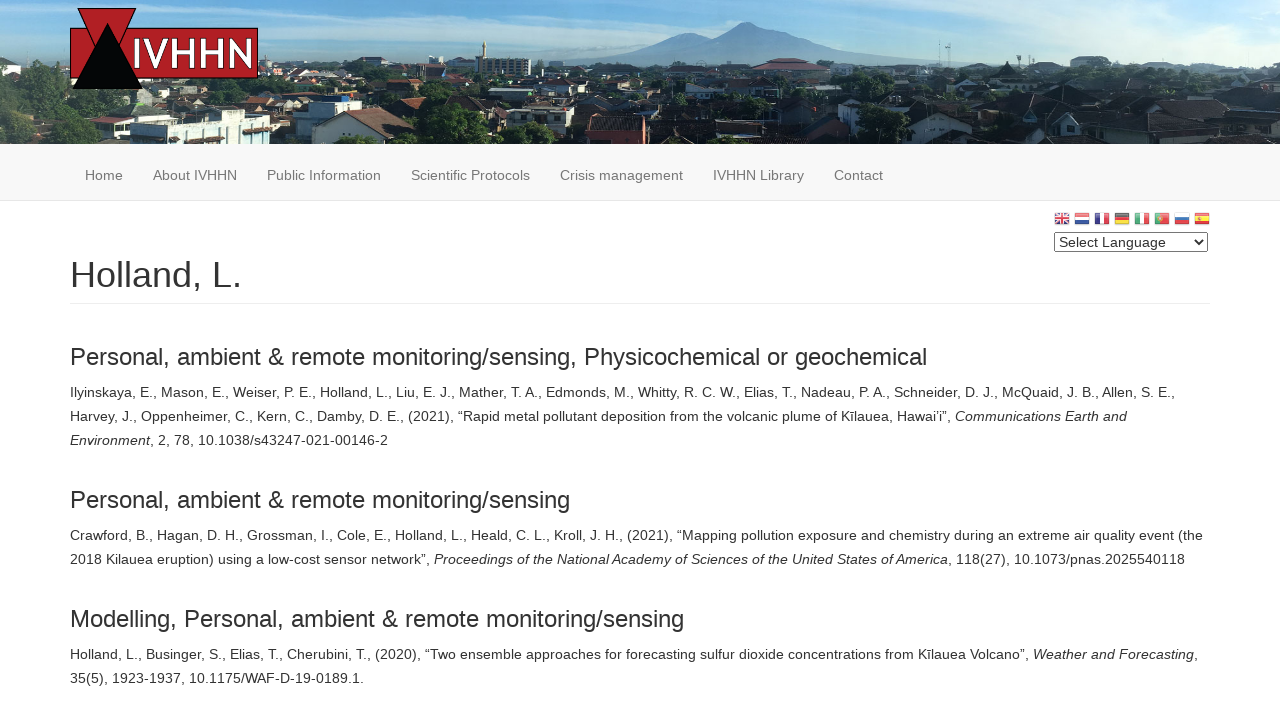

--- FILE ---
content_type: text/html; charset=UTF-8
request_url: https://ivhhn.org/index.php/library/author/holland-l
body_size: 7706
content:
<!DOCTYPE html>
<html  lang="en" dir="ltr" prefix="content: http://purl.org/rss/1.0/modules/content/  dc: http://purl.org/dc/terms/  foaf: http://xmlns.com/foaf/0.1/  og: http://ogp.me/ns#  rdfs: http://www.w3.org/2000/01/rdf-schema#  schema: http://schema.org/  sioc: http://rdfs.org/sioc/ns#  sioct: http://rdfs.org/sioc/types#  skos: http://www.w3.org/2004/02/skos/core#  xsd: http://www.w3.org/2001/XMLSchema# ">
  <head>
    <meta charset="utf-8" />
<script>(function(i,s,o,g,r,a,m){i["GoogleAnalyticsObject"]=r;i[r]=i[r]||function(){(i[r].q=i[r].q||[]).push(arguments)},i[r].l=1*new Date();a=s.createElement(o),m=s.getElementsByTagName(o)[0];a.async=1;a.src=g;m.parentNode.insertBefore(a,m)})(window,document,"script","https://www.google-analytics.com/analytics.js","ga");ga("create", "UA-2110845-10", {"cookieDomain":"auto"});ga("set", "anonymizeIp", true);ga("send", "pageview");</script>
<meta name="Generator" content="Drupal 8 (https://www.drupal.org)" />
<meta name="MobileOptimized" content="width" />
<meta name="HandheldFriendly" content="true" />
<meta name="viewport" content="width=device-width, initial-scale=1.0" />
<link rel="shortcut icon" href="/themes/custom/ivhhn/favicon.ico" type="image/vnd.microsoft.icon" />
<link rel="alternate" hreflang="en" href="https://ivhhn.org/index.php/library/author/holland-l" />
<link rel="canonical" href="/index.php/library/author/holland-l" />
<link rel="shortlink" href="/index.php/taxonomy/term/2115" />
<link rel="delete-form" href="/index.php/taxonomy/term/2115/delete" />
<link rel="edit-form" href="/index.php/taxonomy/term/2115/edit" />
<link rel="drupal:content-translation-overview" href="/index.php/taxonomy/term/2115/translations" />
<link rel="drupal:content-translation-add" href="/index.php/taxonomy/term/2115/translations/add" />
<link rel="drupal:content-translation-edit" href="/index.php/taxonomy/term/2115/translations/edit" />
<link rel="drupal:content-translation-delete" href="/index.php/taxonomy/term/2115/translations/delete" />

    <title>Holland, L. | IVHHN</title>
    <link rel="stylesheet" media="all" href="/core/modules/system/css/components/align.module.css?sx0xex" />
<link rel="stylesheet" media="all" href="/core/modules/system/css/components/fieldgroup.module.css?sx0xex" />
<link rel="stylesheet" media="all" href="/core/modules/system/css/components/container-inline.module.css?sx0xex" />
<link rel="stylesheet" media="all" href="/core/modules/system/css/components/clearfix.module.css?sx0xex" />
<link rel="stylesheet" media="all" href="/core/modules/system/css/components/details.module.css?sx0xex" />
<link rel="stylesheet" media="all" href="/core/modules/system/css/components/hidden.module.css?sx0xex" />
<link rel="stylesheet" media="all" href="/core/modules/system/css/components/item-list.module.css?sx0xex" />
<link rel="stylesheet" media="all" href="/core/modules/system/css/components/js.module.css?sx0xex" />
<link rel="stylesheet" media="all" href="/core/modules/system/css/components/nowrap.module.css?sx0xex" />
<link rel="stylesheet" media="all" href="/core/modules/system/css/components/position-container.module.css?sx0xex" />
<link rel="stylesheet" media="all" href="/core/modules/system/css/components/progress.module.css?sx0xex" />
<link rel="stylesheet" media="all" href="/core/modules/system/css/components/reset-appearance.module.css?sx0xex" />
<link rel="stylesheet" media="all" href="/core/modules/system/css/components/resize.module.css?sx0xex" />
<link rel="stylesheet" media="all" href="/core/modules/system/css/components/sticky-header.module.css?sx0xex" />
<link rel="stylesheet" media="all" href="/core/modules/system/css/components/system-status-counter.css?sx0xex" />
<link rel="stylesheet" media="all" href="/core/modules/system/css/components/system-status-report-counters.css?sx0xex" />
<link rel="stylesheet" media="all" href="/core/modules/system/css/components/system-status-report-general-info.css?sx0xex" />
<link rel="stylesheet" media="all" href="/core/modules/system/css/components/tablesort.module.css?sx0xex" />
<link rel="stylesheet" media="all" href="/core/modules/system/css/components/tree-child.module.css?sx0xex" />
<link rel="stylesheet" media="all" href="/core/modules/views/css/views.module.css?sx0xex" />
<link rel="stylesheet" media="all" href="https://cdn.jsdelivr.net/npm/bootstrap@3.4.1/dist/css/bootstrap.css" integrity="sha256-0XAFLBbK7DgQ8t7mRWU5BF2OMm9tjtfH945Z7TTeNIo=" crossorigin="anonymous" />
<link rel="stylesheet" media="all" href="https://cdn.jsdelivr.net/npm/@unicorn-fail/drupal-bootstrap-styles@0.0.2/dist/3.4.0/8.x-3.x/drupal-bootstrap.css" integrity="sha512-j4mdyNbQqqp+6Q/HtootpbGoc2ZX0C/ktbXnauPFEz7A457PB6le79qasOBVcrSrOBtGAm0aVU2SOKFzBl6RhA==" crossorigin="anonymous" />
<link rel="stylesheet" media="all" href="/themes/custom/ivhhn/css/style.css?sx0xex" />
<link rel="stylesheet" media="all" href="https://cdnjs.cloudflare.com/ajax/libs/font-awesome/4.7.0/css/font-awesome.min.css" />

    
<!--[if lte IE 8]>
<script src="/core/assets/vendor/html5shiv/html5shiv.min.js?v=3.7.3"></script>
<![endif]-->

  </head>
  <body class="path-taxonomy navbar-is-fixed-top has-glyphicons">
    <a href="#main-content" class="visually-hidden focusable skip-link">
      Skip to main content
    </a>
    
      <div class="dialog-off-canvas-main-canvas" data-off-canvas-main-canvas>
    


          <header class="navbar navbar-default navbar-fixed-top" id="navbar" role="banner does-this-work">
              <div class="container">
            <div class="navbar-header">
          <div class="region region-navigation">
          <a class="logo navbar-btn pull-left" href="/index.php/" title="Home" rel="home">
      <img src="/uploads/ivhhn_0.png" alt="Home" />
    </a>
      
  </div>

                          <button type="button" class="navbar-toggle" data-toggle="collapse" data-target="#navbar-collapse">
            <span class="sr-only">Toggle navigation</span>
            <span class="icon-bar"></span>
            <span class="icon-bar"></span>
            <span class="icon-bar"></span>
          </button>
              </div>

                    <div id="navbar-collapse" class="navbar-collapse collapse">
            <div class="region region-navigation-collapsible">
    <nav role="navigation" aria-labelledby="block-ivhhn-main-menu-menu" id="block-ivhhn-main-menu">
            <h2 class="sr-only" id="block-ivhhn-main-menu-menu">Main navigation</h2>

      
      <ul class="menu menu--main nav navbar-nav">
                      <li class="first">
                                        <a href="/index.php/" data-drupal-link-system-path="&lt;front&gt;">Home</a>
              </li>
                      <li>
                                        <a href="/index.php/about-ivhhn" title="About IVHHN" data-drupal-link-system-path="node/15">About IVHHN</a>
              </li>
                      <li>
                                        <a href="/index.php/information" title="Public information resources" data-drupal-link-system-path="node/63">Public Information</a>
              </li>
                      <li>
                                        <a href="/index.php/guidelines" title="Scientific Protocols" data-drupal-link-system-path="node/16">Scientific Protocols</a>
              </li>
                      <li>
                                        <a href="/index.php/crisis-management" title="Crisis management" data-drupal-link-system-path="node/744">Crisis management</a>
              </li>
                      <li>
                                        <a href="/index.php/ivhhn-library" title="Academic references" data-drupal-link-system-path="ivhhn-library">IVHHN Library</a>
              </li>
                      <li class="last">
                                        <a href="/index.php/about/contact.html" title="Contact IVHHN" data-drupal-link-system-path="node/579">Contact</a>
              </li>
        </ul>
  

  </nav>

  </div>

        </div>
                    </div>
            
    </header>
  
  <div role="main" class="main-container container js-quickedit-main-content">
    <div class="row">

                              <div class="col-sm-12" role="heading">
              <div class="region region-header">
    <section id="block-gtranslate" class="block block-gtranslate block-gtranslate-block clearfix">
  
    

      
<div class="gtranslate">
<script>eval(unescape("eval%28function%28p%2Ca%2Cc%2Ck%2Ce%2Cr%29%7Be%3Dfunction%28c%29%7Breturn%28c%3Ca%3F%27%27%3Ae%28parseInt%28c/a%29%29%29+%28%28c%3Dc%25a%29%3E35%3FString.fromCharCode%28c+29%29%3Ac.toString%2836%29%29%7D%3Bif%28%21%27%27.replace%28/%5E/%2CString%29%29%7Bwhile%28c--%29r%5Be%28c%29%5D%3Dk%5Bc%5D%7C%7Ce%28c%29%3Bk%3D%5Bfunction%28e%29%7Breturn%20r%5Be%5D%7D%5D%3Be%3Dfunction%28%29%7Breturn%27%5C%5Cw+%27%7D%3Bc%3D1%7D%3Bwhile%28c--%29if%28k%5Bc%5D%29p%3Dp.replace%28new%20RegExp%28%27%5C%5Cb%27+e%28c%29+%27%5C%5Cb%27%2C%27g%27%29%2Ck%5Bc%5D%29%3Breturn%20p%7D%28%276%207%28a%2Cb%29%7Bn%7B4%282.9%29%7B3%20c%3D2.9%28%22o%22%29%3Bc.p%28b%2Cf%2Cf%29%3Ba.q%28c%29%7Dg%7B3%20c%3D2.r%28%29%3Ba.s%28%5C%27t%5C%27+b%2Cc%29%7D%7Du%28e%29%7B%7D%7D6%20h%28a%29%7B4%28a.8%29a%3Da.8%3B4%28a%3D%3D%5C%27%5C%27%29v%3B3%20b%3Da.w%28%5C%27%7C%5C%27%29%5B1%5D%3B3%20c%3B3%20d%3D2.x%28%5C%27y%5C%27%29%3Bz%283%20i%3D0%3Bi%3Cd.5%3Bi++%294%28d%5Bi%5D.A%3D%3D%5C%27B-C-D%5C%27%29c%3Dd%5Bi%5D%3B4%282.j%28%5C%27k%5C%27%29%3D%3DE%7C%7C2.j%28%5C%27k%5C%27%29.l.5%3D%3D0%7C%7Cc.5%3D%3D0%7C%7Cc.l.5%3D%3D0%29%7BF%286%28%29%7Bh%28a%29%7D%2CG%29%7Dg%7Bc.8%3Db%3B7%28c%2C%5C%27m%5C%27%29%3B7%28c%2C%5C%27m%5C%27%29%7D%7D%27%2C43%2C43%2C%27%7C%7Cdocument%7Cvar%7Cif%7Clength%7Cfunction%7CGTranslateFireEvent%7Cvalue%7CcreateEvent%7C%7C%7C%7C%7C%7Ctrue%7Celse%7CdoGTranslate%7C%7CgetElementById%7Cgoogle_translate_element2%7CinnerHTML%7Cchange%7Ctry%7CHTMLEvents%7CinitEvent%7CdispatchEvent%7CcreateEventObject%7CfireEvent%7Con%7Ccatch%7Creturn%7Csplit%7CgetElementsByTagName%7Cselect%7Cfor%7CclassName%7Cgoog%7Cte%7Ccombo%7Cnull%7CsetTimeout%7C500%27.split%28%27%7C%27%29%2C0%2C%7B%7D%29%29"))</script><style>
#goog-gt-tt {display:none !important;}

.goog-te-banner-frame {display:none !important;}

.goog-te-menu-value:hover {text-decoration:none !important;}

body {top:0 !important;}

#google_translate_element2 {display:none!important;}
</style><div id="google_translate_element2"></div>
<script>function googleTranslateElementInit2() {new google.translate.TranslateElement({pageLanguage: 'en', autoDisplay: false}, 'google_translate_element2');}</script>
<script src="https://translate.google.com/translate_a/element.js?cb=googleTranslateElementInit2"></script><style>
a.gtflag {background-image:url('/modules/contrib/gtranslate/gtranslate-files/16a.png');}
a.gtflag:hover {background-image:url('/modules/contrib/gtranslate/gtranslate-files/16.png');}
</style><a href="javascript:doGTranslate('en|en')" title="English" class="gtflag" style="font-size:16px;padding:1px 0;background-repeat:no-repeat;background-position:-0px -0px;"><img src="/modules/contrib/gtranslate/gtranslate-files/blank.png" height="16" width="16" style="border:0;vertical-align:top;" alt="English" /></a> <a href="javascript:doGTranslate('en|nl')" title="Dutch" class="gtflag" style="font-size:16px;padding:1px 0;background-repeat:no-repeat;background-position:-0px -100px;"><img src="/modules/contrib/gtranslate/gtranslate-files/blank.png" height="16" width="16" style="border:0;vertical-align:top;" alt="Dutch" /></a> <a href="javascript:doGTranslate('en|fr')" title="French" class="gtflag" style="font-size:16px;padding:1px 0;background-repeat:no-repeat;background-position:-200px -100px;"><img src="/modules/contrib/gtranslate/gtranslate-files/blank.png" height="16" width="16" style="border:0;vertical-align:top;" alt="French" /></a> <a href="javascript:doGTranslate('en|de')" title="German" class="gtflag" style="font-size:16px;padding:1px 0;background-repeat:no-repeat;background-position:-300px -100px;"><img src="/modules/contrib/gtranslate/gtranslate-files/blank.png" height="16" width="16" style="border:0;vertical-align:top;" alt="German" /></a> <a href="javascript:doGTranslate('en|it')" title="Italian" class="gtflag" style="font-size:16px;padding:1px 0;background-repeat:no-repeat;background-position:-600px -100px;"><img src="/modules/contrib/gtranslate/gtranslate-files/blank.png" height="16" width="16" style="border:0;vertical-align:top;" alt="Italian" /></a> <a href="javascript:doGTranslate('en|pt')" title="Portuguese" class="gtflag" style="font-size:16px;padding:1px 0;background-repeat:no-repeat;background-position:-300px -200px;"><img src="/modules/contrib/gtranslate/gtranslate-files/blank.png" height="16" width="16" style="border:0;vertical-align:top;" alt="Portuguese" /></a> <a href="javascript:doGTranslate('en|ru')" title="Russian" class="gtflag" style="font-size:16px;padding:1px 0;background-repeat:no-repeat;background-position:-500px -200px;"><img src="/modules/contrib/gtranslate/gtranslate-files/blank.png" height="16" width="16" style="border:0;vertical-align:top;" alt="Russian" /></a> <a href="javascript:doGTranslate('en|es')" title="Spanish" class="gtflag" style="font-size:16px;padding:1px 0;background-repeat:no-repeat;background-position:-600px -200px;"><img src="/modules/contrib/gtranslate/gtranslate-files/blank.png" height="16" width="16" style="border:0;vertical-align:top;" alt="Spanish" /></a> <br><select onchange="doGTranslate(this);" id="gtranslate_selector" class="notranslate" aria-label="Website Language Selector"><option value="">Select Language</option><option value="en|en" style="font-weight:bold;background:url('/modules/contrib/gtranslate/gtranslate-files/16l.png') no-repeat scroll 0 -0px;padding-left:18px;">English</option><option value="en|af" style="background:url('/modules/contrib/gtranslate/gtranslate-files/16l.png') no-repeat scroll 0 -688px;padding-left:18px;">Afrikaans</option><option value="en|sq" style="background:url('/modules/contrib/gtranslate/gtranslate-files/16l.png') no-repeat scroll 0 -560px;padding-left:18px;">Albanian</option><option value="en|ar" style="background:url('/modules/contrib/gtranslate/gtranslate-files/16l.png') no-repeat scroll 0 -16px;padding-left:18px;">Arabic</option><option value="en|hy" style="background:url('/modules/contrib/gtranslate/gtranslate-files/16l.png') no-repeat scroll 0 -832px;padding-left:18px;">Armenian</option><option value="en|az" style="background:url('/modules/contrib/gtranslate/gtranslate-files/16l.png') no-repeat scroll 0 -848px;padding-left:18px;">Azerbaijani</option><option value="en|eu" style="background:url('/modules/contrib/gtranslate/gtranslate-files/16l.png') no-repeat scroll 0 -864px;padding-left:18px;">Basque</option><option value="en|be" style="background:url('/modules/contrib/gtranslate/gtranslate-files/16l.png') no-repeat scroll 0 -768px;padding-left:18px;">Belarusian</option><option value="en|bn" style="background:url('/modules/contrib/gtranslate/gtranslate-files/16l.png') no-repeat scroll 0 -928px;padding-left:18px;">Bengali</option><option value="en|bs" style="background:url('/modules/contrib/gtranslate/gtranslate-files/16l.png') no-repeat scroll 0 -944px;padding-left:18px;">Bosnian</option><option value="en|bg" style="background:url('/modules/contrib/gtranslate/gtranslate-files/16l.png') no-repeat scroll 0 -32px;padding-left:18px;">Bulgarian</option><option value="en|ca" style="background:url('/modules/contrib/gtranslate/gtranslate-files/16l.png') no-repeat scroll 0 -384px;padding-left:18px;">Catalan</option><option value="en|ceb" style="background:url('/modules/contrib/gtranslate/gtranslate-files/16l.png') no-repeat scroll 0 -960px;padding-left:18px;">Cebuano</option><option value="en|zh-CN" style="background:url('/modules/contrib/gtranslate/gtranslate-files/16l.png') no-repeat scroll 0 -48px;padding-left:18px;">Chinese (Simplified)</option><option value="en|zh-TW" style="background:url('/modules/contrib/gtranslate/gtranslate-files/16l.png') no-repeat scroll 0 -64px;padding-left:18px;">Chinese (Traditional)</option><option value="en|hr" style="background:url('/modules/contrib/gtranslate/gtranslate-files/16l.png') no-repeat scroll 0 -80px;padding-left:18px;">Croatian</option><option value="en|cs" style="background:url('/modules/contrib/gtranslate/gtranslate-files/16l.png') no-repeat scroll 0 -96px;padding-left:18px;">Czech</option><option value="en|da" style="background:url('/modules/contrib/gtranslate/gtranslate-files/16l.png') no-repeat scroll 0 -112px;padding-left:18px;">Danish</option><option value="en|nl" style="background:url('/modules/contrib/gtranslate/gtranslate-files/16l.png') no-repeat scroll 0 -128px;padding-left:18px;">Dutch</option><option value="en|eo" style="background:url('/modules/contrib/gtranslate/gtranslate-files/16l.png') no-repeat scroll 0 -976px;padding-left:18px;">Esperanto</option><option value="en|et" style="background:url('/modules/contrib/gtranslate/gtranslate-files/16l.png') no-repeat scroll 0 -576px;padding-left:18px;">Estonian</option><option value="en|tl" style="background:url('/modules/contrib/gtranslate/gtranslate-files/16l.png') no-repeat scroll 0 -400px;padding-left:18px;">Filipino</option><option value="en|fi" style="background:url('/modules/contrib/gtranslate/gtranslate-files/16l.png') no-repeat scroll 0 -144px;padding-left:18px;">Finnish</option><option value="en|fr" style="background:url('/modules/contrib/gtranslate/gtranslate-files/16l.png') no-repeat scroll 0 -160px;padding-left:18px;">French</option><option value="en|gl" style="background:url('/modules/contrib/gtranslate/gtranslate-files/16l.png') no-repeat scroll 0 -592px;padding-left:18px;">Galician</option><option value="en|ka" style="background:url('/modules/contrib/gtranslate/gtranslate-files/16l.png') no-repeat scroll 0 -880px;padding-left:18px;">Georgian</option><option value="en|de" style="background:url('/modules/contrib/gtranslate/gtranslate-files/16l.png') no-repeat scroll 0 -176px;padding-left:18px;">German</option><option value="en|el" style="background:url('/modules/contrib/gtranslate/gtranslate-files/16l.png') no-repeat scroll 0 -192px;padding-left:18px;">Greek</option><option value="en|gu" style="background:url('/modules/contrib/gtranslate/gtranslate-files/16l.png') no-repeat scroll 0 -992px;padding-left:18px;">Gujarati</option><option value="en|ht" style="background:url('/modules/contrib/gtranslate/gtranslate-files/16l.png') no-repeat scroll 0 -896px;padding-left:18px;">Haitian Creole</option><option value="en|ha" style="background:url('/modules/contrib/gtranslate/gtranslate-files/16l.png') no-repeat scroll 0 -1008px;padding-left:18px;">Hausa</option><option value="en|iw" style="background:url('/modules/contrib/gtranslate/gtranslate-files/16l.png') no-repeat scroll 0 -416px;padding-left:18px;">Hebrew</option><option value="en|hi" style="background:url('/modules/contrib/gtranslate/gtranslate-files/16l.png') no-repeat scroll 0 -208px;padding-left:18px;">Hindi</option><option value="en|hmn" style="background:url('/modules/contrib/gtranslate/gtranslate-files/16l.png') no-repeat scroll 0 -1024px;padding-left:18px;">Hmong</option><option value="en|hu" style="background:url('/modules/contrib/gtranslate/gtranslate-files/16l.png') no-repeat scroll 0 -608px;padding-left:18px;">Hungarian</option><option value="en|is" style="background:url('/modules/contrib/gtranslate/gtranslate-files/16l.png') no-repeat scroll 0 -784px;padding-left:18px;">Icelandic</option><option value="en|ig" style="background:url('/modules/contrib/gtranslate/gtranslate-files/16l.png') no-repeat scroll 0 -1040px;padding-left:18px;">Igbo</option><option value="en|id" style="background:url('/modules/contrib/gtranslate/gtranslate-files/16l.png') no-repeat scroll 0 -432px;padding-left:18px;">Indonesian</option><option value="en|ga" style="background:url('/modules/contrib/gtranslate/gtranslate-files/16l.png') no-repeat scroll 0 -736px;padding-left:18px;">Irish</option><option value="en|it" style="background:url('/modules/contrib/gtranslate/gtranslate-files/16l.png') no-repeat scroll 0 -224px;padding-left:18px;">Italian</option><option value="en|ja" style="background:url('/modules/contrib/gtranslate/gtranslate-files/16l.png') no-repeat scroll 0 -240px;padding-left:18px;">Japanese</option><option value="en|jw" style="background:url('/modules/contrib/gtranslate/gtranslate-files/16l.png') no-repeat scroll 0 -1056px;padding-left:18px;">Javanese</option><option value="en|kn" style="background:url('/modules/contrib/gtranslate/gtranslate-files/16l.png') no-repeat scroll 0 -1072px;padding-left:18px;">Kannada</option><option value="en|km" style="background:url('/modules/contrib/gtranslate/gtranslate-files/16l.png') no-repeat scroll 0 -1088px;padding-left:18px;">Khmer</option><option value="en|ko" style="background:url('/modules/contrib/gtranslate/gtranslate-files/16l.png') no-repeat scroll 0 -256px;padding-left:18px;">Korean</option><option value="en|lo" style="background:url('/modules/contrib/gtranslate/gtranslate-files/16l.png') no-repeat scroll 0 -1104px;padding-left:18px;">Lao</option><option value="en|la" style="background:url('/modules/contrib/gtranslate/gtranslate-files/16l.png') no-repeat scroll 0 -1120px;padding-left:18px;">Latin</option><option value="en|lv" style="background:url('/modules/contrib/gtranslate/gtranslate-files/16l.png') no-repeat scroll 0 -448px;padding-left:18px;">Latvian</option><option value="en|lt" style="background:url('/modules/contrib/gtranslate/gtranslate-files/16l.png') no-repeat scroll 0 -464px;padding-left:18px;">Lithuanian</option><option value="en|mk" style="background:url('/modules/contrib/gtranslate/gtranslate-files/16l.png') no-repeat scroll 0 -800px;padding-left:18px;">Macedonian</option><option value="en|ms" style="background:url('/modules/contrib/gtranslate/gtranslate-files/16l.png') no-repeat scroll 0 -704px;padding-left:18px;">Malay</option><option value="en|mt" style="background:url('/modules/contrib/gtranslate/gtranslate-files/16l.png') no-repeat scroll 0 -624px;padding-left:18px;">Maltese</option><option value="en|mi" style="background:url('/modules/contrib/gtranslate/gtranslate-files/16l.png') no-repeat scroll 0 -1136px;padding-left:18px;">Maori</option><option value="en|mr" style="background:url('/modules/contrib/gtranslate/gtranslate-files/16l.png') no-repeat scroll 0 -1152px;padding-left:18px;">Marathi</option><option value="en|mn" style="background:url('/modules/contrib/gtranslate/gtranslate-files/16l.png') no-repeat scroll 0 -1168px;padding-left:18px;">Mongolian</option><option value="en|ne" style="background:url('/modules/contrib/gtranslate/gtranslate-files/16l.png') no-repeat scroll 0 -1184px;padding-left:18px;">Nepali</option><option value="en|no" style="background:url('/modules/contrib/gtranslate/gtranslate-files/16l.png') no-repeat scroll 0 -272px;padding-left:18px;">Norwegian</option><option value="en|fa" style="background:url('/modules/contrib/gtranslate/gtranslate-files/16l.png') no-repeat scroll 0 -672px;padding-left:18px;">Persian</option><option value="en|pl" style="background:url('/modules/contrib/gtranslate/gtranslate-files/16l.png') no-repeat scroll 0 -288px;padding-left:18px;">Polish</option><option value="en|pt" style="background:url('/modules/contrib/gtranslate/gtranslate-files/16l.png') no-repeat scroll 0 -304px;padding-left:18px;">Portuguese</option><option value="en|pa" style="background:url('/modules/contrib/gtranslate/gtranslate-files/16l.png') no-repeat scroll 0 -1200px;padding-left:18px;">Punjabi</option><option value="en|ro" style="background:url('/modules/contrib/gtranslate/gtranslate-files/16l.png') no-repeat scroll 0 -320px;padding-left:18px;">Romanian</option><option value="en|ru" style="background:url('/modules/contrib/gtranslate/gtranslate-files/16l.png') no-repeat scroll 0 -336px;padding-left:18px;">Russian</option><option value="en|sr" style="background:url('/modules/contrib/gtranslate/gtranslate-files/16l.png') no-repeat scroll 0 -480px;padding-left:18px;">Serbian</option><option value="en|sk" style="background:url('/modules/contrib/gtranslate/gtranslate-files/16l.png') no-repeat scroll 0 -496px;padding-left:18px;">Slovak</option><option value="en|sl" style="background:url('/modules/contrib/gtranslate/gtranslate-files/16l.png') no-repeat scroll 0 -512px;padding-left:18px;">Slovenian</option><option value="en|so" style="background:url('/modules/contrib/gtranslate/gtranslate-files/16l.png') no-repeat scroll 0 -1216px;padding-left:18px;">Somali</option><option value="en|es" style="background:url('/modules/contrib/gtranslate/gtranslate-files/16l.png') no-repeat scroll 0 -352px;padding-left:18px;">Spanish</option><option value="en|sw" style="background:url('/modules/contrib/gtranslate/gtranslate-files/16l.png') no-repeat scroll 0 -720px;padding-left:18px;">Swahili</option><option value="en|sv" style="background:url('/modules/contrib/gtranslate/gtranslate-files/16l.png') no-repeat scroll 0 -368px;padding-left:18px;">Swedish</option><option value="en|ta" style="background:url('/modules/contrib/gtranslate/gtranslate-files/16l.png') no-repeat scroll 0 -1232px;padding-left:18px;">Tamil</option><option value="en|te" style="background:url('/modules/contrib/gtranslate/gtranslate-files/16l.png') no-repeat scroll 0 -1248px;padding-left:18px;">Telugu</option><option value="en|th" style="background:url('/modules/contrib/gtranslate/gtranslate-files/16l.png') no-repeat scroll 0 -640px;padding-left:18px;">Thai</option><option value="en|tr" style="background:url('/modules/contrib/gtranslate/gtranslate-files/16l.png') no-repeat scroll 0 -656px;padding-left:18px;">Turkish</option><option value="en|uk" style="background:url('/modules/contrib/gtranslate/gtranslate-files/16l.png') no-repeat scroll 0 -528px;padding-left:18px;">Ukrainian</option><option value="en|ur" style="background:url('/modules/contrib/gtranslate/gtranslate-files/16l.png') no-repeat scroll 0 -912px;padding-left:18px;">Urdu</option><option value="en|vi" style="background:url('/modules/contrib/gtranslate/gtranslate-files/16l.png') no-repeat scroll 0 -544px;padding-left:18px;">Vietnamese</option><option value="en|cy" style="background:url('/modules/contrib/gtranslate/gtranslate-files/16l.png') no-repeat scroll 0 -752px;padding-left:18px;">Welsh</option><option value="en|yi" style="background:url('/modules/contrib/gtranslate/gtranslate-files/16l.png') no-repeat scroll 0 -816px;padding-left:18px;">Yiddish</option><option value="en|yo" style="background:url('/modules/contrib/gtranslate/gtranslate-files/16l.png') no-repeat scroll 0 -1264px;padding-left:18px;">Yoruba</option><option value="en|zu" style="background:url('/modules/contrib/gtranslate/gtranslate-files/16l.png') no-repeat scroll 0 -1280px;padding-left:18px;">Zulu</option></select>
</div>
  </section>

  
<div data-drupal-messages-fallback class="hidden"></div>
    <h1 class="page-header">Holland, L.</h1>


  </div>

          </div>
              
            
                  <section class="col-sm-12">

                
                                      
                  
                          <a id="main-content"></a>
            <div class="region region-content">
      <div class="views-element-container form-group"><div class="view view-taxonomy-term view-id-taxonomy_term view-display-id-page_full js-view-dom-id-a55afd6bcd4e9e9593717616e5d5a2fcf00e51d5a6badfdf546e3235d51eea53">
  
    
      <div class="view-header">
      <div about="/index.php/library/author/holland-l">
  
    
  
</div>

    </div>
      
      <div class="view-content">
      <div class="item-list">
      <h3><a href="/index.php/library/study-type/personal-ambient-remote-monitoringsensing" hreflang="en">Personal, ambient &amp; remote monitoring/sensing</a>, <a href="/index.php/library/study-type/physicochemical-or-geochemical" hreflang="en">Physicochemical or geochemical</a></h3>
  
  <ul class="library-list">

          <li><span class="views-field views-field-field-authors"><span class="field-content"><a href="/index.php/library/author/ilyinskaya-e" hreflang="en">Ilyinskaya, E.</a>, <a href="/index.php/library/author/mason-e" hreflang="en">Mason, E.</a>, <a href="/index.php/library/author/weiser-p-e" hreflang="en">Weiser, P. E.</a>, <a href="/index.php/library/author/holland-l" hreflang="en">Holland, L.</a>, <a href="/index.php/library/author/liu-e-j" hreflang="en">Liu, E. J.</a>, <a href="/index.php/library/author/mather-t" hreflang="en">Mather, T. A.</a>, <a href="/index.php/library/author/edmonds-m" hreflang="en">Edmonds, M.</a>, <a href="/index.php/library/author/whitty-r-c-w" hreflang="en">Whitty, R. C. W.</a>, <a href="/index.php/library/author/elias-t" hreflang="en">Elias, T.</a>, <a href="/index.php/library/author/nadeau-p" hreflang="en">Nadeau, P. A.</a>, <a href="/index.php/library/author/schneider-d-j" hreflang="en">Schneider, D. J.</a>, <a href="/index.php/library/author/mcquaid-j-b" hreflang="en">McQuaid, J. B.</a>, <a href="/index.php/library/author/allen-s-e" hreflang="en">Allen, S. E.</a>, <a href="/index.php/library/author/harvey-j" hreflang="en">Harvey, J.</a>, <a href="/index.php/library/author/oppenheimer-c" hreflang="en">Oppenheimer, C.</a>, <a href="/index.php/library/author/kern-c" hreflang="en">Kern, C.</a>, <a href="/index.php/library/author/damby-d-e" hreflang="en">Damby, D. E.</a></span></span>, <span class="views-field views-field-field-year"><span class="field-content">(2021)</span></span>, <span class="views-field views-field-title"><q class="field-content"><a href="https://www.nature.com/articles/s43247-021-00146-2">Rapid metal pollutant deposition from the volcanic plume of Kīlauea, Hawai’i</a></q></span>, <span class="views-field views-field-field-publication"><em class="field-content"><a href="/index.php/library/publication/communications-earth-and-environment" hreflang="en">Communications Earth and Environment</a></em></span>, <span class="views-field views-field-field-volume-issue-pages"><span class="field-content">2, 78</span></span>, <span class="views-field views-field-field-doi"><span class="field-content">10.1038/s43247-021-00146-2</span></span></li>
    
  </ul>

</div>
<div class="item-list">
      <h3><a href="/index.php/library/study-type/personal-ambient-remote-monitoringsensing" hreflang="en">Personal, ambient &amp; remote monitoring/sensing</a></h3>
  
  <ul class="library-list">

          <li><span class="views-field views-field-field-authors"><span class="field-content"><a href="/index.php/library/author/crawford-b" hreflang="en">Crawford, B.</a>, <a href="/index.php/library/author/hagan-d-h" hreflang="en">Hagan, D. H.</a>, <a href="/index.php/library/author/grossman-i" hreflang="en">Grossman, I.</a>, <a href="/index.php/library/author/cole-e" hreflang="en">Cole, E.</a>, <a href="/index.php/library/author/holland-l" hreflang="en">Holland, L.</a>, <a href="/index.php/library/author/heald-c-l" hreflang="en">Heald, C. L.</a>, <a href="/index.php/library/author/kroll-j-h" hreflang="en">Kroll, J. H.</a></span></span>, <span class="views-field views-field-field-year"><span class="field-content">(2021)</span></span>, <span class="views-field views-field-title"><q class="field-content"><a href="https://www.pnas.org/content/118/27/e2025540118">Mapping pollution exposure and chemistry during an extreme air quality event (the 2018 Kilauea eruption) using a low-cost sensor network</a></q></span>, <span class="views-field views-field-field-publication"><em class="field-content"><a href="/index.php/library/publication/proceedings-national-academy-sciences-united-states-america" hreflang="en">Proceedings of the National Academy of Sciences of the United States of America</a></em></span>, <span class="views-field views-field-field-volume-issue-pages"><span class="field-content">118(27)</span></span>, <span class="views-field views-field-field-doi"><span class="field-content">10.1073/pnas.2025540118</span></span></li>
    
  </ul>

</div>
<div class="item-list">
      <h3><a href="/index.php/library/study-type/modelling" hreflang="en">Modelling</a>, <a href="/index.php/library/study-type/personal-ambient-remote-monitoringsensing" hreflang="en">Personal, ambient &amp; remote monitoring/sensing</a></h3>
  
  <ul class="library-list">

          <li><span class="views-field views-field-field-authors"><span class="field-content"><a href="/index.php/library/author/holland-l" hreflang="en">Holland, L.</a>, <a href="/index.php/library/author/businger-s" hreflang="en">Businger, S.</a>, <a href="/index.php/library/author/elias-t" hreflang="en">Elias, T.</a>, <a href="/index.php/library/author/cherubini-t" hreflang="en">Cherubini, T.</a></span></span>, <span class="views-field views-field-field-year"><span class="field-content">(2020)</span></span>, <span class="views-field views-field-title"><q class="field-content"><a href="https://journals.ametsoc.org/view/journals/wefo/35/5/wafD190189.xml">Two ensemble approaches for forecasting sulfur dioxide concentrations from Kīlauea Volcano</a></q></span>, <span class="views-field views-field-field-publication"><em class="field-content"><a href="/index.php/library/publication/weather-and-forecasting" hreflang="en">Weather and Forecasting</a></em></span>, <span class="views-field views-field-field-volume-issue-pages"><span class="field-content">35(5), 1923-1937</span></span>, <span class="views-field views-field-field-doi"><span class="field-content">10.1175/WAF-D-19-0189.1.</span></span></li>
    
  </ul>

</div>

    </div>
  
      
          </div>
</div>


  </div>

              </section>

                </div>
  </div>

      <footer class="footer container" role="contentinfo">
    <div class="container">
      <div class="row">
        <div class="col-sm-4">
          <div class="footermenu">
          <nav role="navigation" aria-labelledby="block-ivhhn-footer-menu" id="block-ivhhn-footer">
            
  <h2 class="visually-hidden" id="block-ivhhn-footer-menu">Footer menu</h2>
  

        
      <ul class="menu menu--footer nav">
                      <li class="first last">
                                        <a href="/index.php/contact" title="Contact IVHHN" data-drupal-link-system-path="contact">Contact IVHHN</a>
              </li>
        </ul>
  

  </nav>

        </div>
        <p>
          <section id="block-facebook" class="block block-block-content block-block-contentcafbccf9-8d98-4014-8ffb-9a859023709d clearfix">
  
    

      
            <div class="field field--name-body field--type-text-with-summary field--label-hidden field--item"><p><a href="https://www.facebook.com/ivhhn" target="_blank"><img alt="IVHHN Facebook Group" data-entity-type="file" data-entity-uuid="57324709-a313-4e0a-8935-08d3df1a57cf" src="/uploads/inline-images/facebook-transparent.png" /></a></p>

<p align="center"><a class="twitter-follow-button" data-show-count="false" href="https://twitter.com/claire_horwell?ref_src=twsrc%5Etfw">Follow @claire_horwell</a><script async="" src="https://platform.twitter.com/widgets.js" charset="utf-8"></script></p>
</div>
      
  </section>


        </p>
        </div>
        <div class="col-sm-4">
          <section id="block-durhamiavceilogos" class="block block-block-content block-block-content090a1bb8-e1f2-472d-9f79-5e69aa045bb8 clearfix">
  
    

      
            <div class="field field--name-body field--type-text-with-summary field--label-hidden field--item"><p><a href="https://durham.ac.uk" target="_blank"><img alt="Durham University" data-entity-type="file" data-entity-uuid="30cfbfb3-0001-4ee3-90ae-24f3a9c447b3" src="/uploads/inline-images/durham.png" /></a></p>

<p><a href="https://www.iavceivolcano.org" target="_blank"><img alt="IAVCEI" data-entity-type="file" data-entity-uuid="ce0597e2-1ae6-4be3-8ff2-e374de457f2a" src="/uploads/inline-images/iavcei_logo.gif" /></a></p>
</div>
      
  </section>


         </div>
         <div class="col-sm-4">
          <p>
         <a href="/"><img src="/uploads/images/ivhhn_0.png" style="width:50%;" class="center"></a>
       </p>
       </div>
      </div>
      <div class="row">
        <div class="col-sm-12 copyright">
          <p><h4>&copy; 2026 IVHHN</h4> </p>
        </div>
      </div>
    </div>
    </footer>
  
  </div>

    
    <script type="application/json" data-drupal-selector="drupal-settings-json">{"path":{"baseUrl":"\/index.php\/","scriptPath":null,"pathPrefix":"","currentPath":"taxonomy\/term\/2115","currentPathIsAdmin":false,"isFront":false,"currentLanguage":"en"},"pluralDelimiter":"\u0003","suppressDeprecationErrors":true,"google_analytics":{"trackOutbound":true,"trackMailto":true,"trackDownload":true,"trackDownloadExtensions":"7z|aac|arc|arj|asf|asx|avi|bin|csv|doc(x|m)?|dot(x|m)?|exe|flv|gif|gz|gzip|hqx|jar|jpe?g|js|mp(2|3|4|e?g)|mov(ie)?|msi|msp|pdf|phps|png|ppt(x|m)?|pot(x|m)?|pps(x|m)?|ppam|sld(x|m)?|thmx|qtm?|ra(m|r)?|sea|sit|tar|tgz|torrent|txt|wav|wma|wmv|wpd|xls(x|m|b)?|xlt(x|m)|xlam|xml|z|zip","trackDomainMode":1},"bootstrap":{"forms_has_error_value_toggle":1,"modal_animation":1,"modal_backdrop":"true","modal_focus_input":1,"modal_keyboard":1,"modal_select_text":1,"modal_show":1,"modal_size":"","popover_enabled":1,"popover_animation":1,"popover_auto_close":1,"popover_container":"body","popover_content":"","popover_delay":"0","popover_html":0,"popover_placement":"right","popover_selector":"","popover_title":"","popover_trigger":"click","tooltip_enabled":1,"tooltip_animation":1,"tooltip_container":"body","tooltip_delay":"0","tooltip_html":0,"tooltip_placement":"auto left","tooltip_selector":"","tooltip_trigger":"hover"},"user":{"uid":0,"permissionsHash":"d75d1a38262cfa51f9287d08d3414e5238470b645661bbcb0cd9e62ca9c92821"}}</script>
<script src="/core/assets/vendor/jquery/jquery.min.js?v=3.5.1"></script>
<script src="/core/assets/vendor/underscore/underscore-min.js?v=1.13.1"></script>
<script src="/core/misc/drupalSettingsLoader.js?v=8.9.20"></script>
<script src="/core/misc/drupal.js?v=8.9.20"></script>
<script src="/core/misc/drupal.init.js?v=8.9.20"></script>
<script src="/modules/contrib/google_analytics/js/google_analytics.js?v=8.9.20"></script>
<script src="https://cdn.jsdelivr.net/npm/bootstrap@3.4.1/dist/js/bootstrap.js" integrity="sha256-29KjXnLtx9a95INIGpEvHDiqV/qydH2bBx0xcznuA6I=" crossorigin="anonymous"></script>
<script src="/themes/contrib/bootstrap/js/drupal.bootstrap.js?sx0xex"></script>
<script src="/themes/contrib/bootstrap/js/attributes.js?sx0xex"></script>
<script src="/themes/contrib/bootstrap/js/theme.js?sx0xex"></script>
<script src="/themes/custom/ivhhn/js/custom.js?sx0xex"></script>
<script src="/themes/contrib/bootstrap/js/popover.js?sx0xex"></script>
<script src="/themes/contrib/bootstrap/js/tooltip.js?sx0xex"></script>

  <script defer src="https://static.cloudflareinsights.com/beacon.min.js/vcd15cbe7772f49c399c6a5babf22c1241717689176015" integrity="sha512-ZpsOmlRQV6y907TI0dKBHq9Md29nnaEIPlkf84rnaERnq6zvWvPUqr2ft8M1aS28oN72PdrCzSjY4U6VaAw1EQ==" data-cf-beacon='{"version":"2024.11.0","token":"9375f773d83b44cc8706a11bf89b1a6e","r":1,"server_timing":{"name":{"cfCacheStatus":true,"cfEdge":true,"cfExtPri":true,"cfL4":true,"cfOrigin":true,"cfSpeedBrain":true},"location_startswith":null}}' crossorigin="anonymous"></script>
</body>
</html>


--- FILE ---
content_type: text/css
request_url: https://ivhhn.org/themes/custom/ivhhn/css/style.css?sx0xex
body_size: 2556
content:
/**
 * Place your custom styles here.
 */
body {
    overflow-wrap: break-word;
}
p, li, span.p {
	font-family: Open Sans,'Helvetica Neue',Arial,sans-serif;
	font-size: 14px;
	line-height: 24px;
}

/* IVHHN Library-specific CSS */
	.btn-library {
		margin-right: 10px;
		margin-bottom: 5px;
		background-color:#b12c28;
			border-color:#b12c28;
		color:white;
	}
	.btn-library:hover {
		background-color: #630707;
		color:white;
	}

	.item-list h3 > a {
		cursor:auto;
		color:#333;
		text-decoration:none;
		pointer-events: none;
	}

	.library-list {
		color:#333;
		padding:0px;
		list-style: none;
	}
	.library-list li {
		padding-bottom:15px
	}
	.library-list a {
		color:#333;
	}

	
.card{
	min-height:310px;position:relative;display:-webkit-box;display:-ms-flexbox;display:flex;-webkit-box-orient:vertical;-webkit-box-direction:normal;-ms-flex-direction:column;flex-direction:column;min-width:0;word-wrap:break-word;background-color:#fff;background-clip:border-box;border:1px solid rgba(0,0,0,.125);border-radius:.25rem}.card>hr{margin-right:0;margin-left:0;
}
.card>.list-group:first-child .list-group-item:first-child{
border-top-left-radius:.25rem;border-top-right-radius:.25rem;}

.card>.list-group:last-child .list-group-item:last-child{
	border-bottom-right-radius:.25rem;
	border-bottom-left-radius:.25rem;}

.card-body{
	-webkit-box-flex:1;
	-ms-flex:1 1 auto;
	flex:1 1 auto;
	padding:1.25rem;
}

.card-title{
	margin-bottom:.75rem;
}

.card-subtitle{
	margin-top:-.375rem;
	margin-bottom:0;
}

.card-text:last-child{
	margin-bottom:0;
}

.card-link:hover{
	text-decoration:none;
}

.card-link+.card-link{
	margin-left:1.25rem;
}

.card-header{
	padding:.75rem 1.25rem;
	margin-bottom:0;
	background-color:rgba(0,0,0,.03);
	border-bottom:1px solid rgba(0,0,0,.125);
}

.card-header:first-child{
	border-radius:calc(.25rem - 1px) calc(.25rem - 1px) 0 0;
}

.card-header+.list-group .list-group-item:first-child{
	border-top:0;
}

.card-footer{
	padding:.75rem 1.25rem;
	background-color:rgba(0,0,0,.03);
	border-top:1px solid rgba(0,0,0,.125);
}

.card-footer:last-child{border-radius:0 0 calc(.25rem - 1px) calc(.25rem - 1px);}
.card-header-tabs{margin-right:-.625rem;margin-bottom:-.75rem;margin-left:-.625rem;border-bottom:0;}
.card-header-pills{margin-right:-.625rem;margin-left:-.625rem;}.card-img-overlay{position:absolute;top:0;right:0;bottom:0;left:0;padding:1.25rem;}
.card-img{width:100%;border-radius:calc(.25rem - 1px);}

.card-img-top{
	width:100%;
	border-top-left-radius:calc(.25rem - 1px);
	border-top-right-radius:calc(.25rem - 1px);
}
.card-img-bottom{
	width:100%;
	border-bottom-right-radius:calc(.25rem - 1px);
	border-bottom-left-radius:calc(.25rem - 1px);
}
.card-deck{
	display:-webkit-box;
	display:-ms-flexbox;
	display:flex;
	-webkit-box-orient:vertical;
	-webkit-box-direction:normal;
	-ms-flex-direction:column;
	flex-direction:column;
}
.card-deck .card{
	margin-bottom:15px;
}

@media (min-width:576px){
.card-deck{
	-webkit-box-orient:horizontal;
	-webkit-box-direction:normal;
	-ms-flex-flow:row wrap;
	flex-flow:row wrap;
	margin-right:-15px;
	margin-left:-15px;
}
.card-deck .card{
	display:-webkit-box;
	display:-ms-flexbox;
	display:flex;
	-webkit-box-flex:1;
	-ms-flex:1 0 0%;
	flex:1 0 0%;
	-webkit-box-orient:vertical;
	-webkit-box-direction:normal;
	-ms-flex-direction:column;
	flex-direction:column;
	margin-right:15px;
	margin-bottom:0;
	margin-left:15px;
}
}
	
			.card-group{
				display:-webkit-box;
				display:-ms-flexbox;
				display:flex;
				-webkit-box-orient:vertical;
				-webkit-box-direction:normal;
				-ms-flex-direction:column;
				flex-direction:column;
			}
			
			.card-group>.card{
				margin-bottom:15px;
			}
			
@media (min-width:576px){
	.card-group{
		-webkit-box-orient:horizontal;
		-webkit-box-direction:normal;
		-ms-flex-flow:row wrap;
		flex-flow:row wrap;
	}

	.card-group>.card{
		-webkit-box-flex:1;
		-ms-flex:1 0 0%;
		flex:1 0 0%;
		margin-bottom:0;
	}

	.card-group>.card+.card{
		margin-left:0;
		border-left:0;
	}

	.card-group>.card:first-child{
		border-top-right-radius:0;
		border-bottom-right-radius:0;
	}

	.card-group>.card:first-child .card-header,.card-group>.card:first-child .card-img-top{
		border-top-right-radius:0;
	}

	.card-group>.card:first-child .card-footer,.card-group>.card:first-child .card-img-bottom{
		border-bottom-right-radius:0;
	}

	.card-group>.card:last-child{
		border-top-left-radius:0;
		border-bottom-left-radius:0;
	}

	.card-group>.card:last-child .card-header,.card-group>.card:last-child .card-img-top{
		border-top-left-radius:0;
	}

	.card-group>.card:last-child .card-footer,.card-group>.card:last-child .card-img-bottom{
			border-bottom-left-radius:0;
		}

	.card-group>.card:only-child{
		border-radius:.25rem;
	}

	.card-group>.card:only-child .card-header,.card-group>.card:only-child .card-img-top{
		border-top-left-radius:.25rem;
		border-top-right-radius:.25rem;
	}

	.card-group>.card:only-child .card-footer,.card-group>.card:only-child .card-img-bottom{
		border-bottom-right-radius:.25rem;
		border-bottom-left-radius:.25rem;
	}

	.card-group>.card:not(:first-child):not(:last-child):not(:only-child){
		border-radius:0;
	}

	.card-group>.card:not(:first-child):not(:last-child):not(:only-child) .card-footer,.card-group>.card:not(:first-child):not(:last-child):not(:only-child) .card-header,.card-group>.card:not(:first-child):not(:last-child):not(:only-child) .card-img-bottom,.card-group>.card:not(:first-child):not(:last-child):not(:only-child) .card-img-top{
		border-radius:0;
	}
}
		
		.card-columns .card{
			margin-bottom:.75rem;
		}
		
@media (min-width:576px){
	.card-columns{
		-webkit-column-count:3;
		-moz-column-count:3;
		column-count:3;
		-webkit-column-gap:1.25rem;
		-moz-column-gap:1.25rem;
		column-gap:1.25rem;
	}
	
		.card-columns .card{
			display:inline-block;
			width:100%;
		}
	}

.card-title {
	font-weight: bold;
}


#block-facebook img {
 	width:50px;
 	height:50px;
}

#block-facebook p, #block-durhamiavceilogos p, #block-ivhhn-footer ul {
text-align: center;
 }
#block-ivhhn-footer > ul {
 	width:100%;
 }

.admin-menu .fixed {
  top: 200px;
}
a.anchor {
    display: block;
    position: relative;
    top: -275px;
    visibility: hidden;
}
 a.logo {
 	width: 250px;
 }

 img.logo {
 	width: 250px; 	
 }

img.flag {
	width:50px;
	height:50px;
	border-radius:50%;
	margin: 10px;
	border:1px solid #777;
	-webkit-border-radius: 500px;
    -moz-border-radius: 500px;
}
img.small-flag {
	width:30px;
	height:30px;
	border-radius:50%;
	margin: 5px;
	border:1px solid #777;
	-webkit-border-radius: 500px;
    -moz-border-radius: 500px;
}
img.logo {
 	width: 200px;
 	padding-top: 25px;
 }

 img.center {
    display: block;
    margin: 0 auto;
    padding-top:10px;
}
.img-max-mb {
	margin-top: 30px;
}
#block-ivhhn-main-menu > ul {
	background-color:#f8f8f8;
}
.footer {
	width:100%;
	background-color: #2c3e50;
}
.footer.container {
	background-color: #2c3e50;
	border-top-color: #2c3e50;
	color:#fff;
}
.footer.container a {
color:#fff;
}
.footer.container a:hover {
color:#2c3e50;
}
.public-grid p, .copyright h4 {
text-align:center;
}
#block-views-block-breaking-news-block-1 p.centered, .public-grid p.centered, .public-grid h3  {
text-align:center;
}

#block-views-block-informational-products-block-block-2 p.centered, #block-views-block-volcanic-ash-information-block-block-3 p.centered, #block-views-block-volcanic-gas-information-block-block-4 p.centered,
#block-views-block-informational-products-block-block-2 h3, #block-views-block-volcanic-ash-information-block-block-3 h3, #block-views-block-volcanic-gas-information-block-block-4 h3  {
	text-align: center;
}

#block-views-block-informational-products-block-block-2 h2, #block-views-block-volcanic-ash-information-block-block-3 h2, #block-views-block-volcanic-gas-information-block-block-4 h2 {
	text-align:center;
	padding-top:30px;
	padding-bottom:30px;
}
#block-views-block-breaking-news-block-1 img, .public-grid img, #block-views-block-informational-products-block-block-2 img, #block-views-block-volcanic-ash-information-block-block-3 img, #block-views-block-volcanic-gas-information-block-block-4 img {
	border-radius: 50%;
	width:150px;
	height:150px;

}

#block-publicinformation img {
		border-radius: 50%;
	width:119px;
	height:119px;
	border:1px;
}


#block-publicinformation img:hover, #block-facebook img:hover, #block-views-block-breaking-news-block-1 img:hover, .public-grid img:hover, 
#block-views-block-informational-products-block-block-2 img:hover, #block-views-block-volcanic-ash-information-block-block-3 img:hover, 
#block-views-block-volcanic-gas-information-block-block-4 img:hover, img.flag:hover, img.small-flag:hover  {
	opacity: 0.8;
}

.btn-primary {
    background-color: #2c3e50;
}
.block-gtranslate {
	margin-top: 30px;
}
.gtranslate {
	float:right;
	padding-bottom: 3px;
	
}
 img.align-right, img.align-left, figure.align-left, figure.align-right {
	 max-width: 100%;
 }
  .key-areas, .printable {
  	text-align: center;
  	min-height:66px;
  }
   .key-areas h2, .printable h2 {
  	min-height:66px;
  	text-decoration: none;
  }

  .key-areas a, .printable a {
  	text-decoration: none;
  	color: #333;
  }
  .key-areas i.fa {
  margin-top: 0.5em;
  font-size: 4em;
  color: white;
  background-color:#2c3e50;
  border: 2px solid white;
  border-radius: 50%;
  padding: 0.5em;
  transition: all .5s ease;
  width: 2.2em;
  height: 2.2em;
  vertical-align: middle;
  text-align: center;
}

.printable img {
  margin-top: 0.5em;
  font-size: 4em;
  color: white;
  background-color:#2c3e50;
  border: 1px solid gray;
  border-radius: 50%;
  width: 2.2em;
  height: 2.2em;
  vertical-align: middle;
  text-align: center;
}

.key-areas i.fa:hover {
  color:#eff0f1;
   border: 3px solid #eff0f1;
  cursor:pointer;
}
.printable img:hover{
  opacity:0.8;
}

.welcome h2 {
   font-family: 'Montserrat','Helvetica Neue',Arial,sans-serif;
	color:#000; 
   font-size:30px;
   font-weight: 100;
   text-align: center;
}
.welcome p {
	font-family: 'Montserrat','Helvetica Neue',Arial,sans-serif;
	font-size:16px;
	text-align: center;
}
.key-areas p
{
font-family: 'Montserrat','Helvetica Neue',Arial,sans-serif;
	color:#000;
	text-align: center;
	font-size:14px;
	line-height:26px;
	padding:5px;
margin:5px;}

 figure.img-thumbnail > img {
	 max-width: 100%;
 }

 .card-img-right {height: 50%; width: 30%; border:2px solid #eff0f1;}
.card-img-right img {border:1px;}
.card-body {min-width:40%;}

 #navbar > div > div.navbar-header > div > a.logo.navbar-btn.pull-left > img {
	max-width: 80%;
}

/* Add some space around each form item */
.form-item {
    margin-bottom: 20px !important;
	margin-left: 5px;
}

@media (min-width: 768px) {
    .form-inline .form-group {
        margin-bottom: 20px !important;
		margin-left: 5px;
    }
}

/* Style the labels */
.form-item label {
    font-weight: bold;
    color: #333;
}

/* Style the select elements */
.form-item select {
    width: 100%;
    padding: 10px;
    border: 1px solid #ccc;
    border-radius: 4px;
    box-shadow: 0 2px 4px rgba(0, 0, 0, 0.1);
	height: 40px;
}

/* Style the select wrapper */
.select-wrapper {
    margin-top: 10px;
}

/**
 * Screens over 992px
 */
@media (min-width: 992px) { 
	#navbar {	
 	background-size:100% 72% !important;
 }

	}

/**
 * Screens between over 768px
 */	
 @media (min-width: 768px) { 

 	 body {
 	padding-top:130px;
 }

 .card img {
	max-height: 260px;
}
 #navbar {
	background-image: url("/themes/custom/ivhhn/img/banner/background1.jpg");
 	background-repeat: no-repeat;
 	background-size:100% 55%;
 }
#navbar > div > div.navbar-header > div > a.logo.navbar-btn.pull-left > img {
	width: 100%;
}
#navbar-collapse {
   margin-top:150px;
}
img.logo {
 	width: 200px;
 	padding-top: 25px;
 }

.welcome h2 {
	font-size: 4vw;
}
 figure.img-thumbnail {
	  max-width: 45%;
  }
  
 .img-public {
	 width: 250px;
 }
img.align-left, figure.align-left {
	padding: 2px;
	margin-right: 5px;
	max-width: 25%;
	border-radius: 4px;
	border: 1px solid #eeeeee;
}
img.align-right, figure.align-right {
	padding: 2px;
	margin-left: 5px;
	max-width: 25%;
	border-radius: 4px;
	border: 1px solid #eeeeee;
}

figure > figcaption {
	text-align: center;
	max-width:100%;
	font-size:12px;
	padding-top:5px;
}

 hr.hr-block {
	 border-top: 1px solid #8c8b8b;
	 width: 60%;
	 text-align: center;
	}
	 div.col-sm-3.public-grid {
	  min-height: 360px;
  }
   div.col-sm-4.news-grid {
	  min-height: 590px;
  }
  	 div.public-header, div.news-header{
	  min-height: 80px;
  }

.navbar-header {
	display:initial;
}
a.logo {
 	display: initial;
 }

 #toolbar-administration {
	padding-bottom: 90px;
}

.block-gtranslate {
	margin-top: 15px;
}

#block-views-block-breaking-news-block-1 {
	margin-top: 30px;
}

 }

 /* No greater than 992px, no less than 768px */
@media (max-width:991px) and (min-width:768px) {
    #block-ivhhn-main-menu > ul > li > a {
        padding-right: 0px;
    }
    #navbar-collapse {
   margin-top:75px;
}
#navbar {
	background-size:100% 65%;
        }
}



--- FILE ---
content_type: text/plain
request_url: https://www.google-analytics.com/j/collect?v=1&_v=j102&aip=1&a=861009674&t=pageview&_s=1&dl=https%3A%2F%2Fivhhn.org%2Findex.php%2Flibrary%2Fauthor%2Fholland-l&ul=en-us%40posix&dt=Holland%2C%20L.%20%7C%20IVHHN&sr=1280x720&vp=1280x720&_u=YEBAAEABAAAAACAAI~&jid=1852390203&gjid=1669933181&cid=2122476320.1768889658&tid=UA-2110845-10&_gid=1224113975.1768889658&_r=1&_slc=1&z=670346639
body_size: -448
content:
2,cG-8GGJP2Z52V

--- FILE ---
content_type: application/javascript
request_url: https://ivhhn.org/themes/custom/ivhhn/js/custom.js?sx0xex
body_size: -389
content:
$(".navbar-nav li a").click(function(event) {
var link_to = $(this).attr('href');
window.location.href = link_to;
});